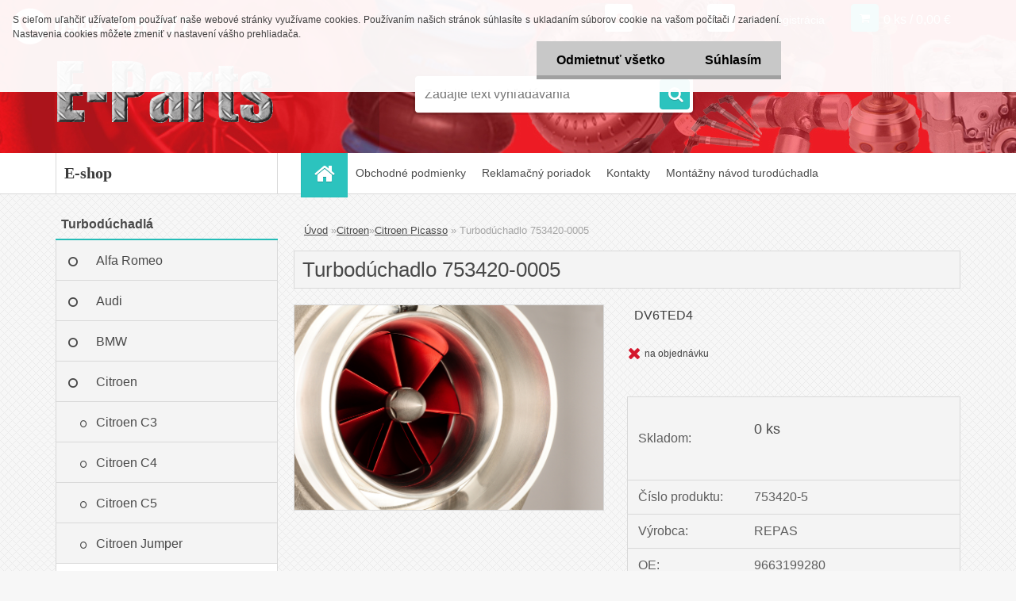

--- FILE ---
content_type: text/html; charset=utf-8
request_url: https://www.eparts.sk/%22http://www.openiazoch.sk/out/ticker/tickerme.asp?curr=\%27MECZK\%27,\%27MEEUR\%27,\%27MEHUF\%27,\%27MEPLN\%27\%22
body_size: 14024
content:


        <!DOCTYPE html>
    <html xmlns:og="http://ogp.me/ns#" xmlns:fb="http://www.facebook.com/2008/fbml" lang="sk" class="tmpl__3r01">
      <head>
          <script>
              window.cookie_preferences = getCookieSettings('cookie_preferences');
              window.cookie_statistics = getCookieSettings('cookie_statistics');
              window.cookie_marketing = getCookieSettings('cookie_marketing');

              function getCookieSettings(cookie_name) {
                  if (document.cookie.length > 0)
                  {
                      cookie_start = document.cookie.indexOf(cookie_name + "=");
                      if (cookie_start != -1)
                      {
                          cookie_start = cookie_start + cookie_name.length + 1;
                          cookie_end = document.cookie.indexOf(";", cookie_start);
                          if (cookie_end == -1)
                          {
                              cookie_end = document.cookie.length;
                          }
                          return unescape(document.cookie.substring(cookie_start, cookie_end));
                      }
                  }
                  return false;
              }
          </script>
                <title>EPARTS - turbo, repas turba, repasované turbodúchadlá, náhradné diely</title>
        <script type="text/javascript">var action_unavailable='action_unavailable';var id_language = 'sk';var id_country_code = 'SK';var language_code = 'sk-SK';var path_request = '/request.php';var type_request = 'POST';var cache_break = "2394"; var enable_console_debug = false; var enable_logging_errors = false;var administration_id_language = 'sk';var administration_id_country_code = 'SK';</script>          <script type="text/javascript" src="//ajax.googleapis.com/ajax/libs/jquery/1.8.3/jquery.min.js"></script>
          <script type="text/javascript" src="//code.jquery.com/ui/1.12.1/jquery-ui.min.js" ></script>
                  <script src="/wa_script/js/jquery.hoverIntent.minified.js?_=2025-10-31-08-47" type="text/javascript"></script>
        <script type="text/javascript" src="/admin/jscripts/jquery.qtip.min.js?_=2025-10-31-08-47"></script>
                  <script src="/wa_script/js/jquery.selectBoxIt.min.js?_=2025-10-31-08-47" type="text/javascript"></script>
                  <script src="/wa_script/js/bs_overlay.js?_=2025-10-31-08-47" type="text/javascript"></script>
        <script src="/wa_script/js/bs_design.js?_=2025-10-31-08-47" type="text/javascript"></script>
        <script src="/admin/jscripts/wa_translation.js?_=2025-10-31-08-47" type="text/javascript"></script>
        <link rel="stylesheet" type="text/css" href="/css/jquery.selectBoxIt.wa_script.css?_=2025-10-31-08-47" media="screen, projection">
        <link rel="stylesheet" type="text/css" href="/css/jquery.qtip.lupa.css?_=2025-10-31-08-47">
        
                  <script src="/wa_script/js/jquery.colorbox-min.js?_=2025-10-31-08-47" type="text/javascript"></script>
          <link rel="stylesheet" type="text/css" href="/css/colorbox.css?_=2025-10-31-08-47">
          <script type="text/javascript">
            jQuery(document).ready(function() {
              (function() {
                function createGalleries(rel) {
                  var regex = new RegExp(rel + "\\[(\\d+)]"),
                      m, group = "g_" + rel, groupN;
                  $("a[rel*=" + rel + "]").each(function() {
                    m = regex.exec(this.getAttribute("rel"));
                    if(m) {
                      groupN = group + m[1];
                    } else {
                      groupN = group;
                    }
                    $(this).colorbox({
                      rel: groupN,
                      slideshow:false,
                       maxWidth: "85%",
                       maxHeight: "85%",
                       returnFocus: false
                    });
                  });
                }
                createGalleries("lytebox");
                createGalleries("lyteshow");
              })();
            });</script>
          <script type="text/javascript">
      function init_products_hovers()
      {
        jQuery(".product").hoverIntent({
          over: function(){
            jQuery(this).find(".icons_width_hack").animate({width: "130px"}, 300, function(){});
          } ,
          out: function(){
            jQuery(this).find(".icons_width_hack").animate({width: "10px"}, 300, function(){});
          },
          interval: 40
        });
      }
      jQuery(document).ready(function(){

        jQuery(".param select, .sorting select").selectBoxIt();

        jQuery(".productFooter").click(function()
        {
          var $product_detail_link = jQuery(this).parent().find("a:first");

          if($product_detail_link.length && $product_detail_link.attr("href"))
          {
            window.location.href = $product_detail_link.attr("href");
          }
        });
        init_products_hovers();
        
        ebar_details_visibility = {};
        ebar_details_visibility["user"] = false;
        ebar_details_visibility["basket"] = false;

        ebar_details_timer = {};
        ebar_details_timer["user"] = setTimeout(function(){},100);
        ebar_details_timer["basket"] = setTimeout(function(){},100);

        function ebar_set_show($caller)
        {
          var $box_name = $($caller).attr("id").split("_")[0];

          ebar_details_visibility["user"] = false;
          ebar_details_visibility["basket"] = false;

          ebar_details_visibility[$box_name] = true;

          resolve_ebar_set_visibility("user");
          resolve_ebar_set_visibility("basket");
        }

        function ebar_set_hide($caller)
        {
          var $box_name = $($caller).attr("id").split("_")[0];

          ebar_details_visibility[$box_name] = false;

          clearTimeout(ebar_details_timer[$box_name]);
          ebar_details_timer[$box_name] = setTimeout(function(){resolve_ebar_set_visibility($box_name);},300);
        }

        function resolve_ebar_set_visibility($box_name)
        {
          if(   ebar_details_visibility[$box_name]
             && jQuery("#"+$box_name+"_detail").is(":hidden"))
          {
            jQuery("#"+$box_name+"_detail").slideDown(300);
          }
          else if(   !ebar_details_visibility[$box_name]
                  && jQuery("#"+$box_name+"_detail").not(":hidden"))
          {
            jQuery("#"+$box_name+"_detail").slideUp(0, function() {
              $(this).css({overflow: ""});
            });
          }
        }

        
        jQuery("#user_icon, #basket_icon").hoverIntent({
          over: function(){
            ebar_set_show(this);
            
          } ,
          out: function(){
            ebar_set_hide(this);
          },
          interval: 40
        });
        
        jQuery("#user_icon").click(function(e)
        {
          if(jQuery(e.target).attr("id") == "user_icon")
          {
            window.location.href = "https://www.eparts.sk/e-parts-sk/e-login/";
          }
        });

        jQuery("#basket_icon").click(function(e)
        {
          if(jQuery(e.target).attr("id") == "basket_icon")
          {
            window.location.href = "https://www.eparts.sk/e-parts-sk/e-basket/";
          }
        });
      
      });
    </script>        <meta http-equiv="Content-language" content="sk">
        <meta http-equiv="Content-Type" content="text/html; charset=utf-8">
        <meta name="language" content="slovak">
        <meta name="keywords" content="turbo, repas turba, repasované turbodúchadlá, turbodúchadlo, náhradné diely, zotrvačník, servoriadenie, hydromenič, repas hydromeniča, repas riadenia, tuning turba, olejové čerpadlo, hriadele olejového čerpadla, stred turba, CHRA, turbo repas">
        <meta name="description" content="turbo, repas turba, repasované turbodúchadlá, turbodúchadlo, náhradné diely, zotrvačník, servoriadenie, hydromenič, repas hydromeniča, repas riadenia, tuning turba, olejové čerpadlo, hriadele olejového čerpadla, stred turba, CHRA, turbo repas">
        <meta name="revisit-after" content="1 Days">
        <meta name="distribution" content="global">
        <meta name="expires" content="never">
                  <meta name="expires" content="never">
          <meta property="og:image" content="www.facebook.com/turborenova" />
<meta property="og:image:secure_url" content="www.facebook.com/turborenova" />
<meta property="og:image:type" content="image/jpeg" />

<meta name="google-site-verification" content="936896069"/>            <meta name="robots" content="index, follow">
                      <link href="//www.eparts.sk/fotky22928/favicon-stvorec-epar" rel="icon" type="image/x-icon">
          <link rel="shortcut icon" type="image/x-icon" href="//www.eparts.sk/fotky22928/favicon-stvorec-epar">
                  <link rel="stylesheet" type="text/css" href="/css/lang_dependent_css/lang_sk.css?_=2025-10-31-08-47" media="screen, projection">
                <link rel='stylesheet' type='text/css' href='/wa_script/js/styles.css?_=2025-10-31-08-47'>
        <script language='javascript' type='text/javascript' src='/wa_script/js/javascripts.js?_=2025-10-31-08-47'></script>
        <script language='javascript' type='text/javascript' src='/wa_script/js/check_tel.js?_=2025-10-31-08-47'></script>
          <script src="/assets/javascripts/buy_button.js?_=2025-10-31-08-47"></script>
            <script type="text/javascript" src="/wa_script/js/bs_user.js?_=2025-10-31-08-47"></script>
        <script type="text/javascript" src="/wa_script/js/bs_fce.js?_=2025-10-31-08-47"></script>
        <script type="text/javascript" src="/wa_script/js/bs_fixed_bar.js?_=2025-10-31-08-47"></script>
        <script type="text/javascript" src="/bohemiasoft/js/bs.js?_=2025-10-31-08-47"></script>
        <script src="/wa_script/js/jquery.number.min.js?_=2025-10-31-08-47" type="text/javascript"></script>
        <script type="text/javascript">
            BS.User.id = 22928;
            BS.User.domain = "e-parts-sk";
            BS.User.is_responsive_layout = true;
            BS.User.max_search_query_length = 50;
            BS.User.max_autocomplete_words_count = 5;

            WA.Translation._autocompleter_ambiguous_query = ' Hľadaný výraz je pre našeptávač príliš všeobecný. Zadajte prosím ďalšie znaky, slová alebo pokračujte odoslaním formulára pre vyhľadávanie.';
            WA.Translation._autocompleter_no_results_found = ' Neboli nájdené žiadne produkty ani kategórie.';
            WA.Translation._error = " Chyba";
            WA.Translation._success = " Úspech";
            WA.Translation._warning = " Upozornenie";
            WA.Translation._multiples_inc_notify = '<p class="multiples-warning"><strong>Tento produkt je možné objednať iba v násobkoch #inc#. </strong><br><small>Vami zadaný počet kusov bol navýšený podľa tohto násobku.</small></p>';
            WA.Translation._shipping_change_selected = " Zmeniť...";
            WA.Translation._shipping_deliver_to_address = "_shipping_deliver_to_address";

            BS.Design.template = {
              name: "3r01",
              is_selected: function(name) {
                if(Array.isArray(name)) {
                  return name.indexOf(this.name) > -1;
                } else {
                  return name === this.name;
                }
              }
            };
            BS.Design.isLayout3 = true;
            BS.Design.templates = {
              TEMPLATE_ARGON: "argon",TEMPLATE_NEON: "neon",TEMPLATE_CARBON: "carbon",TEMPLATE_XENON: "xenon",TEMPLATE_AURUM: "aurum",TEMPLATE_CUPRUM: "cuprum",TEMPLATE_ERBIUM: "erbium",TEMPLATE_CADMIUM: "cadmium",TEMPLATE_BARIUM: "barium",TEMPLATE_CHROMIUM: "chromium",TEMPLATE_SILICIUM: "silicium",TEMPLATE_IRIDIUM: "iridium",TEMPLATE_INDIUM: "indium",TEMPLATE_OXYGEN: "oxygen",TEMPLATE_HELIUM: "helium",TEMPLATE_FLUOR: "fluor",TEMPLATE_FERRUM: "ferrum",TEMPLATE_TERBIUM: "terbium",TEMPLATE_URANIUM: "uranium",TEMPLATE_ZINCUM: "zincum",TEMPLATE_CERIUM: "cerium",TEMPLATE_KRYPTON: "krypton",TEMPLATE_THORIUM: "thorium",TEMPLATE_ETHERUM: "etherum",TEMPLATE_KRYPTONIT: "kryptonit",TEMPLATE_TITANIUM: "titanium",TEMPLATE_PLATINUM: "platinum"            };
        </script>
                  <script src="/js/progress_button/modernizr.custom.js"></script>
                      <link rel="stylesheet" type="text/css" href="/bower_components/owl.carousel/dist/assets/owl.carousel.min.css" />
            <link rel="stylesheet" type="text/css" href="/bower_components/owl.carousel/dist/assets/owl.theme.default.min.css" />
            <script src="/bower_components/owl.carousel/dist/owl.carousel.min.js"></script>
                    <link rel="stylesheet" type="text/css" href="//static.bohemiasoft.com/jave/style.css?_=2025-10-31-08-47" media="screen">
                    <link rel="stylesheet" type="text/css" href="/css/font-awesome.4.7.0.min.css" media="screen">
          <link rel="stylesheet" type="text/css" href="/sablony/nove/3r01/3r01coral/css/product_var3.css?_=2025-10-31-08-47" media="screen">
                    <link rel="stylesheet"
                type="text/css"
                id="tpl-editor-stylesheet"
                href="/sablony/nove/3r01/3r01coral/css/colors.css?_=2025-10-31-08-47"
                media="screen">

          <meta name="viewport" content="width=device-width, initial-scale=1.0">
          <link rel="stylesheet" 
                   type="text/css" 
                   href="https://static.bohemiasoft.com/custom-css/neon.css?_1750844750" 
                   media="screen"><style type="text/css">
               <!--#site_logo{
                  width: 275px;
                  height: 100px;
                  background-image: url('/fotky22928/design_setup/images/custom_image_logo.png?cache_time=1465491455');
                  background-repeat: no-repeat;
                  
                }html body .myheader { 
          background-image: url('/fotky22928/design_setup/images/custom_image_centerpage.jpg?cache_time=1465491455');
          border: black;
          background-repeat: no-repeat;
          background-position: 0% 0%;
          background-color: #f91f29;
        }#page_background{
                  background-image: url('/fotky22928/design_setup/images/custom_image_aroundpage.png?cache_time=1465491455');
                  background-repeat: repeat;
                  background-position: 50% 50%;
                  background-color: transparent;
                }.bgLupa{
                  padding: 0;
                  border: none;
                }

 :root { 
 }
-->
                </style>          <script type="text/javascript" src="/admin/jscripts/wa_dialogs.js?_=2025-10-31-08-47"></script>
            <script>
      $(document).ready(function() {
        if (getCookie('show_cookie_message' + '_22928_sk') != 'no') {
          if($('#cookies-agreement').attr('data-location') === '0')
          {
            $('.cookies-wrapper').css("top", "0px");
          }
          else
          {
            $('.cookies-wrapper').css("bottom", "0px");
          }
          $('.cookies-wrapper').show();
        }

        $('#cookies-notify__close').click(function() {
          setCookie('show_cookie_message' + '_22928_sk', 'no');
          $('#cookies-agreement').slideUp();
          $("#masterpage").attr("style", "");
          setCookie('cookie_preferences', 'true');
          setCookie('cookie_statistics', 'true');
          setCookie('cookie_marketing', 'true');
          window.cookie_preferences = true;
          window.cookie_statistics = true;
          window.cookie_marketing = true;
          if(typeof gtag === 'function') {
              gtag('consent', 'update', {
                  'ad_storage': 'granted',
                  'analytics_storage': 'granted',
                  'ad_user_data': 'granted',
                  'ad_personalization': 'granted'
              });
          }
         return false;
        });

        $("#cookies-notify__disagree").click(function(){
            save_preferences();
        });

        $('#cookies-notify__preferences-button-close').click(function(){
            var cookies_notify_preferences = $("#cookies-notify-checkbox__preferences").is(':checked');
            var cookies_notify_statistics = $("#cookies-notify-checkbox__statistics").is(':checked');
            var cookies_notify_marketing = $("#cookies-notify-checkbox__marketing").is(':checked');
            save_preferences(cookies_notify_preferences, cookies_notify_statistics, cookies_notify_marketing);
        });

        function save_preferences(preferences = false, statistics = false, marketing = false)
        {
            setCookie('show_cookie_message' + '_22928_sk', 'no');
            $('#cookies-agreement').slideUp();
            $("#masterpage").attr("style", "");
            setCookie('cookie_preferences', preferences);
            setCookie('cookie_statistics', statistics);
            setCookie('cookie_marketing', marketing);
            window.cookie_preferences = preferences;
            window.cookie_statistics = statistics;
            window.cookie_marketing = marketing;
            if(marketing && typeof gtag === 'function')
            {
                gtag('consent', 'update', {
                    'ad_storage': 'granted'
                });
            }
            if(statistics && typeof gtag === 'function')
            {
                gtag('consent', 'update', {
                    'analytics_storage': 'granted',
                    'ad_user_data': 'granted',
                    'ad_personalization': 'granted',
                });
            }
            if(marketing === false && BS && BS.seznamIdentity) {
                BS.seznamIdentity.clearIdentity();
            }
        }

        /**
         * @param {String} cookie_name
         * @returns {String}
         */
        function getCookie(cookie_name) {
          if (document.cookie.length > 0)
          {
            cookie_start = document.cookie.indexOf(cookie_name + "=");
            if (cookie_start != -1)
            {
              cookie_start = cookie_start + cookie_name.length + 1;
              cookie_end = document.cookie.indexOf(";", cookie_start);
              if (cookie_end == -1)
              {
                cookie_end = document.cookie.length;
              }
              return unescape(document.cookie.substring(cookie_start, cookie_end));
            }
          }
          return "";
        }
        
        /**
         * @param {String} cookie_name
         * @param {String} value
         */
        function setCookie(cookie_name, value) {
          var time = new Date();
          time.setTime(time.getTime() + 365*24*60*60*1000); // + 1 rok
          var expires = "expires="+time.toUTCString();
          document.cookie = cookie_name + "=" + escape(value) + "; " + expires + "; path=/";
        }
      });
    </script>
    <script async src="https://www.googletagmanager.com/gtag/js?id=UA-79112443-1"></script><script>
window.dataLayer = window.dataLayer || [];
function gtag(){dataLayer.push(arguments);}
gtag('js', new Date());
gtag('config', 'UA-79112443-1', { debug_mode: true });
</script>        <script type="text/javascript" src="/wa_script/js/search_autocompleter.js?_=2025-10-31-08-47"></script>
                <link rel="stylesheet" type="text/css" href="/assets/vendor/magnific-popup/magnific-popup.css" />
      <script src="/assets/vendor/magnific-popup/jquery.magnific-popup.js"></script>
      <script type="text/javascript">
        BS.env = {
          decPoint: ",",
          basketFloatEnabled: false        };
      </script>
      <script type="text/javascript" src="/node_modules/select2/dist/js/select2.min.js"></script>
      <script type="text/javascript" src="/node_modules/maximize-select2-height/maximize-select2-height.min.js"></script>
      <script type="text/javascript">
        (function() {
          $.fn.select2.defaults.set("language", {
            noResults: function() {return " Žiadny záznam nebol nájdený"},
            inputTooShort: function(o) {
              var n = o.minimum - o.input.length;
              return "_input_too_short".replace("#N#", n);
            }
          });
          $.fn.select2.defaults.set("width", "100%")
        })();

      </script>
      <link type="text/css" rel="stylesheet" href="/node_modules/select2/dist/css/select2.min.css" />
      <script type="text/javascript" src="/wa_script/js/countdown_timer.js?_=2025-10-31-08-47"></script>
      <script type="text/javascript" src="/wa_script/js/app.js?_=2025-10-31-08-47"></script>
      <script type="text/javascript" src="/node_modules/jquery-validation/dist/jquery.validate.min.js"></script>

      
          </head>
      <body class="lang-sk layout3 not-home page--www.openiazoch.sk basket-empty vat-payer-n alternative-currency-n" >
        <a name="topweb"></a>
            <div id="cookies-agreement" class="cookies-wrapper" data-location="0"
         >
      <div class="cookies-notify-background"></div>
      <div class="cookies-notify" style="display:block!important;">
        <div class="cookies-notify__bar">
          <div class="cookies-notify__bar1">
            <div class="cookies-notify__text"
                                 >
                S cieľom uľahčiť užívateľom používať naše webové stránky využívame cookies. Používaním našich stránok súhlasíte s ukladaním súborov cookie na vašom počítači / zariadení. Nastavenia cookies môžete zmeniť v nastavení vášho prehliadača.            </div>
            <div class="cookies-notify__button">
                <a href="#" id="cookies-notify__disagree" class="secondary-btn"
                   style="color: #000000;
                           background-color: #c8c8c8;
                           opacity: 1"
                >Odmietnuť všetko</a>
              <a href="#" id="cookies-notify__close"
                 style="color: #000000;
                        background-color: #c8c8c8;
                        opacity: 1"
                >Súhlasím</a>
            </div>
          </div>
                    </div>
      </div>
    </div>
    
  <div id="responsive_layout_large"></div><div id="page">    <script type="text/javascript">
      var responsive_articlemenu_name = ' Menu';
      var responsive_eshopmenu_name = ' E-shop';
    </script>
        <div class="myheader">
            <div class="content">
            <div class="logo-wrapper">
            <a id="site_logo" href="//www.eparts.sk" class="mylogo" aria-label="Logo"></a>
    </div>
                <div id="search">
      <form name="search" id="searchForm" action="/e-parts-sk/search-engine.htm" method="GET" enctype="multipart/form-data">
        <label for="q" class="title_left2"> Hľadanie</label>
        <p>
          <input name="slovo" type="text" class="inputBox" id="q" placeholder=" Zadajte text vyhľadávania" maxlength="50">
          
          <input type="hidden" id="source_service" value="www.webareal.sk">
        </p>
        <div class="wrapper_search_submit">
          <input type="submit" class="search_submit" aria-label="search" name="search_submit" value="">
        </div>
        <div id="search_setup_area">
          <input id="hledatjak2" checked="checked" type="radio" name="hledatjak" value="2">
          <label for="hledatjak2">Hľadať v tovare</label>
          <br />
          <input id="hledatjak1"  type="radio" name="hledatjak" value="1">
          <label for="hledatjak1">Hľadať v článkoch</label>
                    <script type="text/javascript">
            function resolve_search_mode_visibility()
            {
              if (jQuery('form[name=search] input').is(':focus'))
              {
                if (jQuery('#search_setup_area').is(':hidden'))
                {
                  jQuery('#search_setup_area').slideDown(400);
                }
              }
              else
              {
                if (jQuery('#search_setup_area').not(':hidden'))
                {
                  jQuery('#search_setup_area').slideUp(400);
                }
              }
            }

            $('form[name=search] input').click(function() {
              this.focus();
            });

            jQuery('form[name=search] input')
                .focus(function() {
                  resolve_search_mode_visibility();
                })
                .blur(function() {
                  setTimeout(function() {
                    resolve_search_mode_visibility();
                  }, 1000);
                });

          </script>
                  </div>
      </form>
    </div>
          </div>
          </div>
    <div id="page_background">      <div class="hack-box"><!-- HACK MIN WIDTH FOR IE 5, 5.5, 6  -->
                  <div id="masterpage" ><!-- MASTER PAGE -->
              <div id="header">          </div><!-- END HEADER -->
          
  <div id="ebar" class="" >        <div id="ebar_set">
                <div id="user_icon">

                            <div id="user_detail">
                    <div id="user_arrow_tag"></div>
                    <div id="user_content_tag">
                        <div id="user_content_tag_bg">
                            <a href="/e-parts-sk/e-login/"
                               class="elink user_login_text"
                               >
                               Prihlásenie                            </a>
                            <a href="/e-parts-sk/e-register/"
                               class="elink user-logout user_register_text"
                               >
                               Nová registrácia                            </a>
                        </div>
                    </div>
                </div>
            
        </div>
        
                <div id="basket_icon" >
            <div id="basket_detail">
                <div id="basket_arrow_tag"></div>
                <div id="basket_content_tag">
                    <a id="quantity_tag" href="/e-parts-sk/e-basket" rel="nofollow" class="elink">0 ks / 0,00&nbsp;€</a>
                                    </div>
            </div>
        </div>
                <a id="basket_tag"
           href="e-parts-sk/e-basket"
           rel="nofollow"
           class="elink">
            <span id="basket_tag_left">&nbsp;</span>
            <span id="basket_tag_right">
                0 ks            </span>
        </a>
                </div></div>    <!--[if IE 6]>
    <style>
    #main-menu ul ul{visibility:visible;}
    </style>
    <![endif]-->

    
    <div id="topmenu"><!-- TOPMENU -->
            <div id="main-menu" class="">
                 <ul>
            <li class="eshop-menu-home">
              <a href="//www.eparts.sk" class="top_parent_act" aria-label="Homepage">
                              </a>
            </li>
          </ul>
          
<ul><li class="eshop-menu-3 eshop-menu-order-1 eshop-menu-odd"><a href="/e-parts-sk/3-Obchodne-podmienky"  class="top_parent">Obchodné podmienky</a>
</li></ul>
<ul><li class="eshop-menu-4 eshop-menu-order-2 eshop-menu-even"><a href="/e-parts-sk/4-Reklamacny-poriadok"  class="top_parent">Reklamačný poriadok</a>
</li></ul>
<ul><li class="eshop-menu-2 eshop-menu-order-3 eshop-menu-odd"><a href="/e-parts-sk/2-Kontakty"  class="top_parent">Kontakty</a>
</li></ul>
<ul><li class="eshop-menu-5 eshop-menu-order-4 eshop-menu-even"><a href="/e-parts-sk/5-Montazny-navod-turoduchadla"  class="top_parent">Montážny návod turodúchadla</a>
</li></ul>      </div>
    </div><!-- END TOPMENU -->
              <div id="aroundpage"><!-- AROUND PAGE -->
            
      <!-- LEFT BOX -->
      <div id="left-box">
              <div class="menu-typ-1" id="left_eshop">
                <p class="title_left_eshop">E-shop</p>
          
        <div id="inleft_eshop">
          <div class="leftmenu2">
                <ul class="root-eshop-menu">
              <li class="leftmenuCat category-menu-sep-1 category-menu-sep-order-1">
          Turbodúchadlá        </li>

                <li class="leftmenuDef category-menu-2 category-menu-order-1 category-menu-odd">
          <a href="/e-parts-sk/eshop/2-1-Alfa-Romeo">Alfa Romeo</a>        </li>

                <li class="leftmenuDef category-menu-3 category-menu-order-2 category-menu-even">
          <a href="/e-parts-sk/eshop/3-1-Audi">Audi</a>        </li>

                <li class="leftmenuDef category-menu-4 category-menu-order-3 category-menu-odd">
          <a href="/e-parts-sk/eshop/4-1-BMW">BMW</a>        </li>

                <li class="leftmenuDef category-menu-5 category-menu-order-4 category-menu-even">
          <a href="/e-parts-sk/eshop/5-1-Citroen">Citroen</a>        </li>

                <li class="leftmenuDef category-menu-6 category-menu-order-5 category-menu-odd">
          <a href="/e-parts-sk/eshop/6-1-Fiat">Fiat</a>        </li>

                <li class="leftmenuDef category-menu-7 category-menu-order-6 category-menu-even">
          <a href="/e-parts-sk/eshop/7-1-Ford">Ford</a>        </li>

                <li class="leftmenuDef category-menu-8 category-menu-order-7 category-menu-odd">
          <a href="/e-parts-sk/eshop/8-1-Opel">Opel</a>        </li>

                <li class="leftmenuDef category-menu-9 category-menu-order-8 category-menu-even">
          <a href="/e-parts-sk/eshop/9-1-Renault">Renault</a>        </li>

                <li class="leftmenuDef category-menu-10 category-menu-order-9 category-menu-odd">
          <a href="/e-parts-sk/eshop/10-1-Skoda">Škoda</a>        </li>

                <li class="leftmenuDef category-menu-11 category-menu-order-10 category-menu-even">
          <a href="/e-parts-sk/eshop/11-1-Volkswagen">Volkswagen</a>        </li>

                <li class="leftmenuDef category-menu-12 category-menu-order-11 category-menu-odd">
          <a href="/e-parts-sk/eshop/12-1-Ostatne-auta">Ostatné autá</a>        </li>

                <li class="leftmenuDef category-menu-13 category-menu-order-12 category-menu-even">
          <a href="/e-parts-sk/eshop/13-1-Montazne-sady">Montážne sady</a>        </li>

                <li class="leftmenuDef category-menu-14 category-menu-order-13 category-menu-odd">
          <a href="/e-parts-sk/eshop/14-1-Nove-turba">Nové turbá</a>        </li>

                <li class="leftmenuDef category-menu-15 category-menu-order-14 category-menu-even">
          <a href="/e-parts-sk/eshop/15-1-Stred-turba-CHRA">Stred turba CHRA</a>        </li>

                <li class="leftmenuDef category-menu-39 category-menu-order-15 category-menu-odd">
          <a href="/e-parts-sk/eshop/39-1-Variabilne-natacanie">Variabilné natáčanie</a>        </li>

                <li class="leftmenuDef category-menu-40 category-menu-order-16 category-menu-even">
          <a href="/e-parts-sk/eshop/40-1-Opravarenske-sady">Opravárenské sady</a>        </li>

                <li class="leftmenuDef category-menu-16 category-menu-order-17 category-menu-odd">
          <a href="/e-parts-sk/eshop/16-1-Ostatne-diely-turboduchadiel">Ostatné diely turbodúchadiel</a>        </li>

                <li class="leftmenuCat category-menu-sep-17 category-menu-sep-order-2">
          Repasované diely        </li>

                <li class="leftmenuDef category-menu-18 category-menu-order-18 category-menu-even">
          <a href="/e-parts-sk/eshop/18-1-Dvojhmotne-zotrvacniky">Dvojhmotné zotrvačníky</a>        </li>

                <li class="leftmenuDef category-menu-19 category-menu-order-19 category-menu-odd">
          <a href="/e-parts-sk/eshop/19-1-Olejove-cerpadla">Olejové čerpadlá</a>        </li>

                <li class="leftmenuDef category-menu-20 category-menu-order-20 category-menu-even">
          <a href="/e-parts-sk/eshop/20-1-Brzdove-strmene">Brzdové strmene</a>        </li>

                <li class="leftmenuDef category-menu-21 category-menu-order-21 category-menu-odd">
          <a href="/e-parts-sk/eshop/21-1-Riadenia">Riadenia</a>        </li>

                <li class="leftmenuDef category-menu-28 category-menu-order-22 category-menu-even">
          <a href="/e-parts-sk/eshop/28-1-Oprava-prevodoviek">Oprava prevodoviek</a>        </li>

                <li class="leftmenuDef category-menu-29 category-menu-order-23 category-menu-odd">
          <a href="/e-parts-sk/eshop/29-1-Diely-do-prevodoviek">Diely do prevodoviek</a>        </li>

                <li class="leftmenuCat category-menu-sep-22 category-menu-sep-order-3">
          Vzduchové pruženia        </li>

                <li class="leftmenuDef category-menu-23 category-menu-order-24 category-menu-even">
          <a href="/e-parts-sk/eshop/23-1-Vzduchove-pruzenie-Airmatic">Vzduchové pruženie Airmatic</a>        </li>

                <li class="leftmenuDef category-menu-24 category-menu-order-25 category-menu-odd">
          <a href="/e-parts-sk/eshop/24-1-Pridavne-pruzenia-pre-dodavky">Prídavné pruženia pre dodávky</a>        </li>

                <li class="leftmenuCat category-menu-sep-25 category-menu-sep-order-4">
          Nové diely        </li>

                <li class="leftmenuDef category-menu-26 category-menu-order-26 category-menu-even">
          <a href="/e-parts-sk/eshop/26-1-Poloosi">Poloosi</a>        </li>

                <li class="leftmenuDef category-menu-27 category-menu-order-27 category-menu-odd">
          <a href="/e-parts-sk/eshop/27-1-Homokineticke-k-by">Homokinetické kĺby</a>        </li>

                <li class="leftmenuDef category-menu-34 category-menu-order-28 category-menu-even">
          <a href="/e-parts-sk/eshop/34-1-Kompresor-klimatizacie">Kompresor klimatizácie</a>        </li>

                <li class="leftmenuDef category-menu-35 category-menu-order-29 category-menu-odd">
          <a href="/e-parts-sk/eshop/35-1-Dvojhmotne-zotrvacniky">Dvojhmotné zotrvačníky</a>        </li>

                <li class="leftmenuDef category-menu-36 category-menu-order-30 category-menu-even">
          <a href="/e-parts-sk/eshop/36-1-Spojkove-sady">Spojkové sady</a>        </li>

                <li class="leftmenuDef category-menu-37 category-menu-order-31 category-menu-odd">
          <a href="/e-parts-sk/eshop/37-1-Alternatory">Alternátory</a>        </li>

                <li class="leftmenuDef category-menu-38 category-menu-order-32 category-menu-even">
          <a href="/e-parts-sk/eshop/38-1-Starter">Štartér</a>        </li>

                <li class="leftmenuDef category-menu-41 category-menu-order-33 category-menu-odd">
          <a href="/e-parts-sk/eshop/41-1-Akumulator">Akumulátor</a>        </li>

                <li class="leftmenuCat category-menu-sep-30 category-menu-sep-order-5">
          Nákladné autá        </li>

                <li class="leftmenuDef category-menu-31 category-menu-order-34 category-menu-even">
          <a href="/e-parts-sk/eshop/31-1-Turboduchadla-TIR">Turbodúchadlá TIR</a>        </li>

            </ul>
      <style>
        #left-box .remove_point a::before
        {
          display: none;
        }
      </style>
              </div>
        </div>

        
        <div id="footleft1">
                  </div>

            </div>
          <div id="left3">
      <div id="inleft3_top"></div>
      <div id="inleft3">
        <script src=\"http://www.openiazoch.sk/out/ticker/tickerme.asp?curr=\'MECZK\',\'MEEUR\',\'MEHUF\',\'MEPLN\'\"></script>              </div>
      <div id="inleft3_foot"></div>
    </div>
          </div><!-- END LEFT BOX -->
            <div id="right-box"><!-- RIGHT BOX2 -->
        <!-- xxxx badRight xxxx -->    <div class="break"></div>
    <div class="contact-box"><!-- CONTACT BOX -->
            <p class="contact-box-title">KONTAKTY</p>
      <div class="in-contact-box"><!-- in the contacts -->
        <div class="contact" itemscope itemtype="http://schema.org/Organization">
                      <span itemprop="legalName">Dreman s.r.o.</span><br>
                        <span itemprop="address">
              Na Kope IV 894/22<br>              04016 Košice - Myslava<br>            </span>
            tel:            <span itemprop="telephone" class="contact-phone">+421 944 955 777</span><br>
                          <script type="text/javascript">
                $(document).ready(function() {
                  $(".contact_mail_box").html($(".contact_mail_box").html().replace(/\(a\)/g, "@"));
                  $(".contact_mail_box").attr("href", $(".contact_mail_box").attr("href").replace(/\(a\)/g, "@"));
                });
              </script>
              <a class="contact_mail_box" itemprop="email" href="mailto:info(a)eparts.sk">info(a)eparts.sk</a><br>        </div>
      </div><!-- end in the contacts -->
          </div><!-- END CONTACT -->
    <div id="contact-foot"></div><!-- foot right box -->
    <div class="break"></div>
          </div><!-- END RIGHT BOX -->
      

            <hr class="hide">
                        <div id="centerpage"><!-- CENTER PAGE -->
              <div id="incenterpage"><!-- in the center -->
                      <script type="text/javascript">
      <!--
      function ShowImage(name,width,height,domen) {window.open("/wa_script/image.php?soub="+name+"&domena="+domen,"","toolbar=no,scrollbars=no,location=no,status=no,width="+width+",height="+height+",resizable=0,screenX=20,screenY=20");};
      // -->
      </script>
              <div class="clanky_drobky" align=right>
      <strong>
                    <a href="/e-parts-sk//"></a> &raquo;
                  </strong>
    </div>
    		<div class="page-slider" id="page-slider-1">
			<div class="page-slider-wrapper">
					<div class="page-slider-content" style="z-index: 10;">
								<img class="page-slider-image" src="/fotky22928/slider/Starter-eparts.jpg" alt="Starter-eparts.jpg">
							</div>
						<div class="page-slider-content" style="display: none; z-index: 1;">
								<img class="page-slider-image" src="/fotky22928/slider/Nove-turba-eparts.jpg" alt="Nove-turba-eparts.jpg">
							</div>
						<div class="page-slider-content" style="display: none; z-index: 1;">
								<img class="page-slider-image" src="/fotky22928/slider/hydro-eparts.jpg" alt="hydro-eparts.jpg">
							</div>
						</div>
					<div class="page-slider-pagination pagination"
             data-count="3"
             data-autoswitch="4"
        >
			<a class="prev">&lt;</a>
							<a class="toc act" rel="1">1</a>
								<a class="toc " rel="2">2</a>
								<a class="toc " rel="3">3</a>
							<a class="next">&gt;</a>
		</div>
				</div>
		<div class="article-content c1"><span class="title_page def_color">★★★ Nový život pre Vaše auto ★★★</span>
                                <div class="break"></div><p style="text-align: left;"> </p>
<ul>
<li><strong><span style="font-size: small;">Oprava a tuning turbodúchadiel</span></strong></li>
<li><strong><span style="font-size: small;"><a href="http://www.eparts.sk/e-parts-sk/eshop/19-1-Olejove-cerpadla">Oprava olejových čerpadiel</a></span></strong></li>
<li><strong><span style="font-size: small;"><a href="http://www.eparts.sk/e-parts-sk/eshop/29-1-Diely-do-prevodoviek/0/5/1846-Hydromenic-repas">Oprava hydromeničov</a></span></strong></li>
<li><strong><span style="font-size: small;"><a href="http://www.eparts.sk/e-parts-sk/eshop/28-1-Oprava-prevodoviek">Oprava automatických a manuálnych prevodoviek</a></span></strong></li>
<li><strong><span style="font-size: small;"><a href="http://www.eparts.sk/e-parts-sk/eshop/20-1-Brzdove-strmene">Oprava brzdových strmeňov na osobné a nákladné autá</a></span></strong></li>
<li><strong><span style="font-size: small;">Oprava kardanových hriadeľov (1-2-3 dielnych)</span></strong></li>
<li><strong><span style="font-size: small;"><a href="http://www.eparts.sk/e-parts-sk/eshop/21-1-Riadenia">Oprava riadení a servo čerpadiel</a></span></strong></li>
<li><strong><span style="font-size: small;">Oprava vstrekovacích čerpadiel a trysiek</span></strong></li>
</ul>
<p style="text-align: left;"><span style="font-size: small;"><strong><br></strong></span></p></div>                        <div class="break"></div>
						
        <div          class="product tab_img160 image_first one-preview-image in-stock-n"
         data-name="Olejové čerpadlo 03G103295AL"
         data-id="10"
        >
            <!-- PRODUCT BOX -->
      <div class="productBody">
                  <div class="img_box">
            <a href="/e-parts-sk/eshop/www.openiazoch.sk/out/5/10-Olejove-cerpadlo-03G103295AL"
               data-id="10"
               data-location="category_page"
               data-variant-id="0"
               class="product-box-link"
            >
              <img  alt="Olejové čerpadlo 03G103295AL"
                 title="Olejové čerpadlo 03G103295AL"
                 rel="10"
                 src="/fotky22928/fotos/_vyrn_102588158873.jpeg"
                 class="">
                            <img src="/images/empty.gif" width="130" height="40" alt="empty"></a>
                      </div>
                      <div class="productTitle">
              <div class="productTitleContent">
                <a href="/e-parts-sk/eshop/www.openiazoch.sk/out/5/10-Olejove-cerpadlo-03G103295AL"
                                       data-id="10"
                   data-location="category_page"
                   data-variant-id="0"
                   class="product-box-link"
                >Olejové čerpadlo 03G103295AL</a>
              </div>
                          </div>
                    <div class="break"></div>
                        <div class="productPriceBox" >
                    <div class="productPriceSmall">&nbsp;</div><br>
          <div class="productPrice">
                        <span class="our_price_text">naša cena</span> <span class="product_price_text">250,00&nbsp;€</span>          </div><br>
                          <form method="post" action="/e-parts-sk/eshop/www.openiazoch.sk/out/6/10">
                                    <input type="submit"
                         class="buy_btn buy-button-action buy-button-action-12"
                         data-id="10"
                         data-variant-id="0"
                         name="" value="kúpiť"
                         data-similar-popup="0"
                         data-product-info='{"count_type":0,"multiples":0}'>
                                    <div class="clear"></div>
                </form>
                <div class="stock_no">na objednávku</div>        </div>
        <div class="clear"></div>
      </div>
      <div class="productFooter">
        <div class="productFooterContent">
                    </div>
              </div>
          </div>
    <hr class="hide">            <hr class="hide">
          <div          class="product tab_img160 image_first one-preview-image in-stock-y"
         data-name="Vankúš pruženia zadný Ducato, Jumper, Boxer"
         data-id="3062"
        >
            <!-- PRODUCT BOX -->
      <div class="productBody">
                  <div class="img_box">
            <a href="/e-parts-sk/eshop/www.openiazoch.sk/out/5/3062-Vankus-pruzenia-zadny-Ducato-Jumper-Boxer"
               data-id="3062"
               data-location="category_page"
               data-variant-id="0"
               class="product-box-link"
            >
              <img  alt="Vankúš pruženia zadný Ducato, Jumper, Boxer"
                 title="Vankúš pruženia zadný Ducato, Jumper, Boxer"
                 rel="3062"
                 src="/fotky22928/fotos/_vyrn_30621350998080_5102W8_14070335220_15140003873_small.jpg"
                 class="">
                            <img src="/images/empty.gif" width="130" height="73" alt="empty"></a>
                      </div>
                      <div class="productTitle">
              <div class="productTitleContent">
                <a href="/e-parts-sk/eshop/www.openiazoch.sk/out/5/3062-Vankus-pruzenia-zadny-Ducato-Jumper-Boxer"
                                       data-id="3062"
                   data-location="category_page"
                   data-variant-id="0"
                   class="product-box-link"
                >Vankúš pruženia zadný Ducato, Jumper, Boxer</a>
              </div>
                          </div>
                    <div class="break"></div>
                        <div class="productPriceBox" >
                    <div class="productPriceSmall">&nbsp;</div><br>
          <div class="productPrice">
                        <span class="our_price_text">naša cena</span> <span class="product_price_text">239,00&nbsp;€</span>          </div><br>
                          <form method="post" action="/e-parts-sk/eshop/www.openiazoch.sk/out/6/3062">
                                    <input type="submit"
                         class="buy_btn buy-button-action buy-button-action-12"
                         data-id="3062"
                         data-variant-id="0"
                         name="" value="kúpiť"
                         data-similar-popup="0"
                         data-product-info='{"count_type":0,"multiples":0}'>
                                    <div class="clear"></div>
                </form>
                <div class="stock_yes">skladom</div>        </div>
        <div class="clear"></div>
      </div>
      <div class="productFooter">
        <div class="productFooterContent">
                    </div>
              </div>
          </div>
    <hr class="hide">            <hr class="hide">
          <div          class="product tab_img160 image_first one-preview-image in-stock-n"
         data-name="CHRA Stred turba 1.9TDI/66kW, 81kW - 1000-010-053"
         data-id="3058"
        >
            <!-- PRODUCT BOX -->
      <div class="productBody">
                  <div class="img_box">
            <a href="/e-parts-sk/eshop/www.openiazoch.sk/out/5/3058-CHRA-Stred-turba-1-9TDI-66kW-81kW-1000-010-053"
               data-id="3058"
               data-location="category_page"
               data-variant-id="0"
               class="product-box-link"
            >
              <img  alt="CHRA Stred turba 1.9TDI/66kW, 81kW - 1000-010-053"
                 title="CHRA Stred turba 1.9TDI/66kW, 81kW - 1000-010-053"
                 rel="3058"
                 src="/fotky22928/fotos/_vyr_3058CHRA06-1.jpg"
                 class="">
                            <img src="/images/empty.gif" width="130" height="0" alt="empty"></a>
                      </div>
                      <div class="productTitle">
              <div class="productTitleContent">
                <a href="/e-parts-sk/eshop/www.openiazoch.sk/out/5/3058-CHRA-Stred-turba-1-9TDI-66kW-81kW-1000-010-053"
                                       data-id="3058"
                   data-location="category_page"
                   data-variant-id="0"
                   class="product-box-link"
                >CHRA Stred turba 1.9TDI/66kW, 81kW - 1000-010-053</a>
              </div>
                          </div>
                    <div class="break"></div>
                        <div class="productPriceBox" >
                    <div class="productPriceSmall">&nbsp;</div><br>
          <div class="productPrice">
                        <span class="our_price_text">naša cena</span> <span class="product_price_text">132,00&nbsp;€</span>          </div><br>
                          <form method="post" action="/e-parts-sk/eshop/www.openiazoch.sk/out/6/3058">
                                    <input type="submit"
                         class="buy_btn buy-button-action buy-button-action-12"
                         data-id="3058"
                         data-variant-id="0"
                         name="" value="kúpiť"
                         data-similar-popup="0"
                         data-product-info='{"count_type":0,"multiples":0}'>
                                    <div class="clear"></div>
                </form>
                <div class="stock_no">na objednávku</div>        </div>
        <div class="clear"></div>
      </div>
      <div class="productFooter">
        <div class="productFooterContent">
                        <div class="there_are_status_icons"></div>
            <div class="icons_width_hack">
                              <div class="ico_new">novinka</div>
                            </div>
                    </div>
              </div>
          </div>
    <hr class="hide">          <div class="break home_products_break"></div>
                      <hr class="hide">
          <div          class="product tab_img160 image_first one-preview-image in-stock-n"
         data-name="CHRA Stred turba 1.6/80kW - 1000-010-108"
         data-id="3057"
        >
            <!-- PRODUCT BOX -->
      <div class="productBody">
                  <div class="img_box">
            <a href="/e-parts-sk/eshop/www.openiazoch.sk/out/5/3057-CHRA-Stred-turba-1-6-80kW-1000-010-108"
               data-id="3057"
               data-location="category_page"
               data-variant-id="0"
               class="product-box-link"
            >
              <img  alt="CHRA Stred turba 1.6/80kW - 1000-010-108"
                 title="CHRA Stred turba 1.6/80kW - 1000-010-108"
                 rel="3057"
                 src="/fotky22928/fotos/_vyr_3057CHRA21-1.jpg"
                 class="">
                            <img src="/images/empty.gif" width="130" height="0" alt="empty"></a>
                      </div>
                      <div class="productTitle">
              <div class="productTitleContent">
                <a href="/e-parts-sk/eshop/www.openiazoch.sk/out/5/3057-CHRA-Stred-turba-1-6-80kW-1000-010-108"
                                       data-id="3057"
                   data-location="category_page"
                   data-variant-id="0"
                   class="product-box-link"
                >CHRA Stred turba 1.6/80kW - 1000-010-108</a>
              </div>
                          </div>
                    <div class="break"></div>
                        <div class="productPriceBox" >
                    <div class="productPriceSmall">&nbsp;</div><br>
          <div class="productPrice">
                        <span class="our_price_text">naša cena</span> <span class="product_price_text">132,00&nbsp;€</span>          </div><br>
                          <form method="post" action="/e-parts-sk/eshop/www.openiazoch.sk/out/6/3057">
                                    <input type="submit"
                         class="buy_btn buy-button-action buy-button-action-12"
                         data-id="3057"
                         data-variant-id="0"
                         name="" value="kúpiť"
                         data-similar-popup="0"
                         data-product-info='{"count_type":0,"multiples":0}'>
                                    <div class="clear"></div>
                </form>
                <div class="stock_no">na objednávku</div>        </div>
        <div class="clear"></div>
      </div>
      <div class="productFooter">
        <div class="productFooterContent">
                        <div class="there_are_status_icons"></div>
            <div class="icons_width_hack">
                              <div class="ico_new">novinka</div>
                            </div>
                    </div>
              </div>
          </div>
    <hr class="hide">            <hr class="hide">
          <div          class="product tab_img160 image_first one-preview-image in-stock-n"
         data-name="Sada hriadeľov olejového čerpadla 03G103295AL"
         data-id="3056"
        >
            <!-- PRODUCT BOX -->
      <div class="productBody">
                  <div class="img_box">
            <a href="/e-parts-sk/eshop/www.openiazoch.sk/out/5/3056-Sada-hriadelov-olejoveho-cerpadla-03G103295AL"
               data-id="3056"
               data-location="category_page"
               data-variant-id="0"
               class="product-box-link"
            >
              <img  alt="Sada hriadeľov olejového čerpadla 03G103295AL"
                 title="Sada hriadeľov olejového čerpadla 03G103295AL"
                 rel="3056"
                 src="/fotky22928/fotos/_vyrn_3056P1160063.jpg"
                 class="">
                            <img src="/images/empty.gif" width="130" height="70" alt="empty"></a>
                      </div>
                      <div class="productTitle">
              <div class="productTitleContent">
                <a href="/e-parts-sk/eshop/www.openiazoch.sk/out/5/3056-Sada-hriadelov-olejoveho-cerpadla-03G103295AL"
                                       data-id="3056"
                   data-location="category_page"
                   data-variant-id="0"
                   class="product-box-link"
                >Sada hriadeľov olejového čerpadla 03G103295AL</a>
              </div>
                          </div>
                    <div class="break"></div>
                        <div class="productPriceBox" >
                    <div class="productPriceSmall">&nbsp;</div><br>
          <div class="productPrice">
                        <span class="our_price_text">naša cena</span> <span class="product_price_text">199,00&nbsp;€</span>          </div><br>
                          <form method="post" action="/e-parts-sk/eshop/www.openiazoch.sk/out/6/3056">
                                    <input type="submit"
                         class="buy_btn buy-button-action buy-button-action-12"
                         data-id="3056"
                         data-variant-id="0"
                         name="" value="kúpiť"
                         data-similar-popup="0"
                         data-product-info='{"count_type":0,"multiples":0}'>
                                    <div class="clear"></div>
                </form>
                <div class="stock_no">na objednávku</div>        </div>
        <div class="clear"></div>
      </div>
      <div class="productFooter">
        <div class="productFooterContent">
                    </div>
              </div>
          </div>
    <hr class="hide">            <hr class="hide">
          <div          class="product tab_img160 image_first one-preview-image in-stock-y"
         data-name="Násuvný hriadeľ s prírubou 7H0407332P - T5 1.9TDI"
         data-id="2"
        >
            <!-- PRODUCT BOX -->
      <div class="productBody">
                  <div class="img_box">
            <a href="/e-parts-sk/eshop/www.openiazoch.sk/out/5/2-Nasuvny-hriadel-s-prirubou-7H0407332P-T5-1-9TDI"
               data-id="2"
               data-location="category_page"
               data-variant-id="0"
               class="product-box-link"
            >
              <img  alt="Násuvný hriadeľ s prírubou 7H0407332P - T5 1.9TDI"
                 title="Násuvný hriadeľ s prírubou 7H0407332P - T5 1.9TDI"
                 rel="2"
                 src="/fotky22928/fotos/_vyr_2VW757.jpg"
                 class="">
                            <img src="/images/empty.gif" width="130" height="40" alt="empty"></a>
                      </div>
                      <div class="productTitle">
              <div class="productTitleContent">
                <a href="/e-parts-sk/eshop/www.openiazoch.sk/out/5/2-Nasuvny-hriadel-s-prirubou-7H0407332P-T5-1-9TDI"
                                       data-id="2"
                   data-location="category_page"
                   data-variant-id="0"
                   class="product-box-link"
                >Násuvný hriadeľ s prírubou 7H0407332P - T5 1.9TDI</a>
              </div>
                          </div>
                    <div class="break"></div>
                        <div class="productPriceBox" >
                    <div class="productPriceSmall">&nbsp;</div><br>
          <div class="productPrice">
                        <span class="our_price_text">naša cena</span> <span class="product_price_text">135,00&nbsp;€</span>          </div><br>
                          <form method="post" action="/e-parts-sk/eshop/www.openiazoch.sk/out/6/2">
                                    <input type="submit"
                         class="buy_btn buy-button-action buy-button-action-12"
                         data-id="2"
                         data-variant-id="0"
                         name="" value="kúpiť"
                         data-similar-popup="0"
                         data-product-info='{"count_type":0,"multiples":0}'>
                                    <div class="clear"></div>
                </form>
                <div class="stock_yes">skladom</div>        </div>
        <div class="clear"></div>
      </div>
      <div class="productFooter">
        <div class="productFooterContent">
                    </div>
              </div>
          </div>
    <hr class="hide">          <div class="break home_products_break"></div>
                      <hr class="hide">
          <div          class="product tab_img160 image_first one-preview-image in-stock-y"
         data-name="Násuvný hriadeľ s prírubou 0A5409343 - T5 2.5TDI"
         data-id="3"
        >
            <!-- PRODUCT BOX -->
      <div class="productBody">
                  <div class="img_box">
            <a href="/e-parts-sk/eshop/www.openiazoch.sk/out/5/3-Nasuvny-hriadel-s-prirubou-0A5409343-T5-2-5TDI"
               data-id="3"
               data-location="category_page"
               data-variant-id="0"
               class="product-box-link"
            >
              <img  alt="Násuvný hriadeľ s prírubou 0A5409343 - T5 2.5TDI"
                 title="Násuvný hriadeľ s prírubou 0A5409343 - T5 2.5TDI"
                 rel="3"
                 src="/fotky22928/fotos/_vyr_3VW755.jpg"
                 class="">
                            <img src="/images/empty.gif" width="130" height="40" alt="empty"></a>
                      </div>
                      <div class="productTitle">
              <div class="productTitleContent">
                <a href="/e-parts-sk/eshop/www.openiazoch.sk/out/5/3-Nasuvny-hriadel-s-prirubou-0A5409343-T5-2-5TDI"
                                       data-id="3"
                   data-location="category_page"
                   data-variant-id="0"
                   class="product-box-link"
                >Násuvný hriadeľ s prírubou 0A5409343 - T5 2.5TDI</a>
              </div>
                          </div>
                    <div class="break"></div>
                        <div class="productPriceBox" >
                    <div class="productPriceSmall">&nbsp;</div><br>
          <div class="productPrice">
                        <span class="our_price_text">naša cena</span> <span class="product_price_text">135,00&nbsp;€</span>          </div><br>
                          <form method="post" action="/e-parts-sk/eshop/www.openiazoch.sk/out/6/3">
                                    <input type="submit"
                         class="buy_btn buy-button-action buy-button-action-12"
                         data-id="3"
                         data-variant-id="0"
                         name="" value="kúpiť"
                         data-similar-popup="0"
                         data-product-info='{"count_type":0,"multiples":0}'>
                                    <div class="clear"></div>
                </form>
                <div class="stock_yes">skladom</div>        </div>
        <div class="clear"></div>
      </div>
      <div class="productFooter">
        <div class="productFooterContent">
                    </div>
              </div>
          </div>
    <hr class="hide">            <hr class="hide">
          <div          class="product tab_img160 image_first one-preview-image in-stock-y"
         data-name="Násuvný hriadeľ s prírubou 02N409344E"
         data-id="1"
        >
            <!-- PRODUCT BOX -->
      <div class="productBody">
                  <div class="img_box">
            <a href="/e-parts-sk/eshop/www.openiazoch.sk/out/5/1-Nasuvny-hriadel-s-prirubou-02N409344E"
               data-id="1"
               data-location="category_page"
               data-variant-id="0"
               class="product-box-link"
            >
              <img  alt="Násuvný hriadeľ s prírubou 02N409344E"
                 title="Násuvný hriadeľ s prírubou 02N409344E"
                 rel="1"
                 src="/fotky22928/fotos/_vyr_1VW112.jpg"
                 class="">
                            <img src="/images/empty.gif" width="130" height="40" alt="empty"></a>
                      </div>
                      <div class="productTitle">
              <div class="productTitleContent">
                <a href="/e-parts-sk/eshop/www.openiazoch.sk/out/5/1-Nasuvny-hriadel-s-prirubou-02N409344E"
                                       data-id="1"
                   data-location="category_page"
                   data-variant-id="0"
                   class="product-box-link"
                >Násuvný hriadeľ s prírubou 02N409344E</a>
              </div>
                          </div>
                    <div class="break"></div>
                        <div class="productPriceBox" >
                    <div class="productPriceSmall">&nbsp;</div><br>
          <div class="productPrice">
                        <span class="our_price_text">naša cena</span> <span class="product_price_text">99,00&nbsp;€</span>          </div><br>
                          <form method="post" action="/e-parts-sk/eshop/www.openiazoch.sk/out/6/1">
                                    <input type="submit"
                         class="buy_btn buy-button-action buy-button-action-12"
                         data-id="1"
                         data-variant-id="0"
                         name="" value="kúpiť"
                         data-similar-popup="0"
                         data-product-info='{"count_type":0,"multiples":0}'>
                                    <div class="clear"></div>
                </form>
                <div class="stock_yes">skladom</div>        </div>
        <div class="clear"></div>
      </div>
      <div class="productFooter">
        <div class="productFooterContent">
                    </div>
              </div>
          </div>
    <hr class="hide">            <hr class="hide">
          <div          class="product tab_img160 image_first one-preview-image in-stock-n"
         data-name="Násuvný hriadeľ s prírubou 02N409344E - Timken"
         data-id="3055"
        >
            <!-- PRODUCT BOX -->
      <div class="productBody">
                  <div class="img_box">
            <a href="/e-parts-sk/eshop/www.openiazoch.sk/out/5/3055-Nasuvny-hriadel-s-prirubou-02N409344E-Timken"
               data-id="3055"
               data-location="category_page"
               data-variant-id="0"
               class="product-box-link"
            >
              <img  alt="Násuvný hriadeľ s prírubou 02N409344E - Timken"
                 title="Násuvný hriadeľ s prírubou 02N409344E - Timken"
                 rel="3055"
                 src="/fotky22928/fotos/_vyr_3055VW114--2.jpg"
                 class="">
                            <img src="/images/empty.gif" width="130" height="31" alt="empty"></a>
                      </div>
                      <div class="productTitle">
              <div class="productTitleContent">
                <a href="/e-parts-sk/eshop/www.openiazoch.sk/out/5/3055-Nasuvny-hriadel-s-prirubou-02N409344E-Timken"
                                       data-id="3055"
                   data-location="category_page"
                   data-variant-id="0"
                   class="product-box-link"
                >Násuvný hriadeľ s prírubou 02N409344E - Timken</a>
              </div>
                          </div>
                    <div class="break"></div>
                        <div class="productPriceBox" >
                    <div class="productPriceSmall">&nbsp;</div><br>
          <div class="productPrice">
                        <span class="our_price_text">naša cena</span> <span class="product_price_text">189,00&nbsp;€</span>          </div><br>
                          <form method="post" action="/e-parts-sk/eshop/www.openiazoch.sk/out/6/3055">
                                    <input type="submit"
                         class="buy_btn buy-button-action buy-button-action-12"
                         data-id="3055"
                         data-variant-id="0"
                         name="" value="kúpiť"
                         data-similar-popup="0"
                         data-product-info='{"count_type":0,"multiples":0}'>
                                    <div class="clear"></div>
                </form>
                <div class="stock_no">na objednávku</div>        </div>
        <div class="clear"></div>
      </div>
      <div class="productFooter">
        <div class="productFooterContent">
                    </div>
              </div>
          </div>
    <hr class="hide">          <div class="break home_products_break"></div>
                      <hr class="hide">
          <div          class="product tab_img160 image_first one-preview-image in-stock-n"
         data-name="Násuvný hriadeľ s prírubou 02G409356C - Transporter T4"
         data-id="3054"
        >
            <!-- PRODUCT BOX -->
      <div class="productBody">
                  <div class="img_box">
            <a href="/e-parts-sk/eshop/www.openiazoch.sk/out/5/3054-Nasuvny-hriadel-s-prirubou-02G409356C-Transporter-T4"
               data-id="3054"
               data-location="category_page"
               data-variant-id="0"
               class="product-box-link"
            >
              <img  alt="Násuvný hriadeľ s prírubou 02G409356C - Transporter T4"
                 title="Násuvný hriadeľ s prírubou 02G409356C - Transporter T4"
                 rel="3054"
                 src="/fotky22928/fotos/_vyr_3054VW122--1.jpg"
                 class="">
                            <img src="/images/empty.gif" width="130" height="59" alt="empty"></a>
                      </div>
                      <div class="productTitle">
              <div class="productTitleContent">
                <a href="/e-parts-sk/eshop/www.openiazoch.sk/out/5/3054-Nasuvny-hriadel-s-prirubou-02G409356C-Transporter-T4"
                                       data-id="3054"
                   data-location="category_page"
                   data-variant-id="0"
                   class="product-box-link"
                >Násuvný hriadeľ s prírubou 02G409356C - Transporter T4</a>
              </div>
                          </div>
                    <div class="break"></div>
                        <div class="productPriceBox" >
                    <div class="productPriceSmall">&nbsp;</div><br>
          <div class="productPrice">
                        <span class="our_price_text">naša cena</span> <span class="product_price_text">135,00&nbsp;€</span>          </div><br>
                          <form method="post" action="/e-parts-sk/eshop/www.openiazoch.sk/out/6/3054">
                                    <input type="submit"
                         class="buy_btn buy-button-action buy-button-action-12"
                         data-id="3054"
                         data-variant-id="0"
                         name="" value="kúpiť"
                         data-similar-popup="0"
                         data-product-info='{"count_type":0,"multiples":0}'>
                                    <div class="clear"></div>
                </form>
                <div class="stock_no">na objednávku</div>        </div>
        <div class="clear"></div>
      </div>
      <div class="productFooter">
        <div class="productFooterContent">
                    </div>
              </div>
          </div>
    <hr class="hide">            <hr class="hide">
          <div          class="product tab_img160 image_first one-preview-image in-stock-n"
         data-name="Vnútorný homokinetický kĺb 7M3498103"
         data-id="4"
        >
            <!-- PRODUCT BOX -->
      <div class="productBody">
                  <div class="img_box">
            <a href="/e-parts-sk/eshop/www.openiazoch.sk/out/5/4-Vnutorny-homokineticky-k-b-7M3498103"
               data-id="4"
               data-location="category_page"
               data-variant-id="0"
               class="product-box-link"
            >
              <img  alt="Vnútorný homokinetický kĺb 7M3498103"
                 title="Vnútorný homokinetický kĺb 7M3498103"
                 rel="4"
                 src="/fotky22928/fotos/_vyrn_4klb-sharan.png"
                 class="">
                            <img src="/images/empty.gif" width="130" height="52" alt="empty"></a>
                      </div>
                      <div class="productTitle">
              <div class="productTitleContent">
                <a href="/e-parts-sk/eshop/www.openiazoch.sk/out/5/4-Vnutorny-homokineticky-k-b-7M3498103"
                                       data-id="4"
                   data-location="category_page"
                   data-variant-id="0"
                   class="product-box-link"
                >Vnútorný homokinetický kĺb 7M3498103</a>
              </div>
                          </div>
                    <div class="break"></div>
                        <div class="productPriceBox" >
                    <div class="productPriceSmall">&nbsp;</div><br>
          <div class="productPrice">
                        <span class="our_price_text">naša cena</span> <span class="product_price_text">60,00&nbsp;€</span>          </div><br>
                          <form method="post" action="/e-parts-sk/eshop/www.openiazoch.sk/out/6/4">
                                    <input type="submit"
                         class="buy_btn buy-button-action buy-button-action-12"
                         data-id="4"
                         data-variant-id="0"
                         name="" value="kúpiť"
                         data-similar-popup="0"
                         data-product-info='{"count_type":null,"multiples":null}'>
                                    <div class="clear"></div>
                </form>
                <div class="stock_no">na objednávku</div>        </div>
        <div class="clear"></div>
      </div>
      <div class="productFooter">
        <div class="productFooterContent">
                    </div>
              </div>
          </div>
    <hr class="hide">      <div class="clear"></div>
<div class="clear"></div>
        <script language="javascript" src="/assets/javascripts/slider_public.js?_=2025-10-31-08-47" type="text/javascript"></script>
	              </div><!-- end in the center -->
              <div class="clear"></div>
                         </div><!-- END CENTER PAGE -->
            <div class="clear"></div>

            
                      </div><!-- END AROUND PAGE -->

          <div id="footer" ><!-- FOOTER -->

                          <div id="footer_left">
              Vytvorené systémom <a href="http://www.webareal.sk" target="_blank">www.webareal.sk</a>            </div>
            <div id="footer_center">
                              <a id="footer_ico_home" href="/e-parts-sk" class="footer_icons">&nbsp;</a>
                <a id="footer_ico_map" href="/e-parts-sk/web-map" class="footer_icons">&nbsp;</a>
                <a id="footer_ico_print" href="#" class="print-button footer_icons" target="_blank" rel="nofollow">&nbsp;</a>
                <a id="footer_ico_topweb" href="#topweb" rel="nofollow" class="footer_icons">&nbsp;</a>
                            </div>
            <div id="footer_right" class="foot_created_by_res">
              Vytvorené systémom <a href="http://www.webareal.sk" target="_blank">www.webareal.sk</a>            </div>
                        </div><!-- END FOOTER -->
                      </div><!-- END PAGE -->
        </div><!-- END HACK BOX -->
          </div>          <div id="und_footer" align="center">
        <a href="http://www.toplist.cz/" target="_top"><img 
src="https://toplist.cz/count.asp?id=1720091&logo=mc" border="0" alt="TOPlist" width="88" height="60"/></a>

<script type="text/javascript">
/* <![CDATA[ */
var google_conversion_id = 936896069;
var google_custom_params = window.google_tag_params;
var google_remarketing_only = true;
/* ]]> */
</script>
<script type="text/javascript" src="//www.googleadservices.com/pagead/conversion.js">
</script>
<noscript>
<div style="display:inline;">
<img height="1" width="1" style="border-style:none;" alt="" src="//googleads.g.doubleclick.net/pagead/viewthroughconversion/936896069/?value=0&guid=ON&script=0"/>
</div>
</noscript>      </div>
      </div>
  
  <script language="JavaScript" type="text/javascript">
$(window).ready(function() {
//	$(".loader").fadeOut("slow");
});
      function init_lupa_images()
    {
      if(jQuery('img.lupa').length)
      {
        jQuery('img.lupa, .productFooterContent').qtip(
        {
          onContentUpdate: function() { this.updateWidth(); },
          onContentLoad: function() { this.updateWidth(); },
          prerender: true,
          content: {
            text: function() {

              var $pID = '';

              if($(this).attr('rel'))
              {
                $pID = $(this).attr('rel');
              }
              else
              {
                $pID = $(this).parent().parent().find('img.lupa').attr('rel');
              }

              var $lupa_img = jQuery(".bLupa"+$pID+":first");

              if(!$lupa_img.length)
              { // pokud neni obrazek pro lupu, dame obrazek produktu
                $product_img = $(this).parent().parent().find('img.lupa:first');
                if($product_img.length)
                {
                  $lupa_img = $product_img.clone();
                }
              }
              else
              {
                $lupa_img = $lupa_img.clone()
              }

              return($lupa_img);
            }

          },
          position: {
            my: 'top left',
            target: 'mouse',
            viewport: $(window),
            adjust: {
              x: 15,  y: 15
            }
          },
          style: {
            classes: 'ui-tooltip-white ui-tooltip-shadow ui-tooltip-rounded',
            tip: {
               corner: false
            }
          },
          show: {
            solo: true,
            delay: 200
          },
          hide: {
            fixed: true
          }
        });
      }
    }
    $(document).ready(function() {
  $("#listaA a").click(function(){changeList();});
  $("#listaB a").click(function(){changeList();});
  if(typeof(init_lupa_images) === 'function')
  {
    init_lupa_images();
  }

  function changeList()
  {
    var className = $("#listaA").attr('class');
    if(className == 'selected')
    {
      $("#listaA").removeClass('selected');
      $("#listaB").addClass('selected');
      $("#boxMojeID, #mojeid_tab").show();
      $("#boxNorm").hide();
    }
    else
    {
      $("#listaA").addClass('selected');
      $("#listaB").removeClass('selected');
      $("#boxNorm").show();
      $("#boxMojeID, #mojeid_tab").hide();
   }
  }
  $(".print-button").click(function(e)
  {
    window.print();
    e.preventDefault();
    return false;
  })
});
</script>
  <span class="hide">MjlkYjU0Yz</span></div><script src="/wa_script/js/wa_url_translator.js?d=1" type="text/javascript"></script>    <script>
      var cart_local = {
        notInStock: "Požadované množstvo bohužiaľ nie je na sklade.",
        notBoughtMin: " Tento produkt je nutné objednať v minimálnom množstve:",
        quantity: " Mn.",
        removeItem: " Odstrániť"
      };
    </script>
    <script src="/wa_script/js/add_basket_fce.js?d=9&_= 2025-10-31-08-47" type="text/javascript"></script>    <script type="text/javascript">
        variant_general = 0;
    </script>
	    <script type="text/javascript">
      WA.Google_analytics = {
        activated: false
      };
    </script>
      <div id="top_loading_container" class="top_loading_containers" style="z-index: 99998;position: fixed; top: 0px; left: 0px; width: 100%;">
      <div id="top_loading_bar" class="top_loading_bars" style="height: 100%; width: 0;"></div>
    </div>
        <script type="text/javascript" charset="utf-8" src="/js/responsiveMenu.js?_=2025-10-31-08-47"></script>
    <script type="text/javascript">
    var responsive_articlemenu_name = ' Menu';
    $(document).ready(function(){
            var isFirst = false;
            var menu = new WA.ResponsiveMenu('#left-box');
      menu.setArticleSelector('#main-menu');
      menu.setEshopSelector('#left_eshop');
      menu.render();
            if($(".slider_available").is('body') || $(document.body).hasClass("slider-available")) {
        (function(form, $) {
          'use strict';
          var $form = $(form),
              expanded = false,
              $body = $(document.body),
              $input;
          var expandInput = function() {
            if(!expanded) {
              $form.addClass("expand");
              $body.addClass("search_act");
              expanded = true;
            }
          };
          var hideInput = function() {
            if(expanded) {
              $form.removeClass("expand");
              $body.removeClass("search_act");
              expanded = false;
            }
          };
          var getInputValue = function() {
            return $input.val().trim();
          };
          var setInputValue = function(val) {
            $input.val(val);
          };
          if($form.length) {
            $input = $form.find("input.inputBox");
            $form.on("submit", function(e) {
              if(!getInputValue()) {
                e.preventDefault();
                $input.focus();
              }
            });
            $input.on("focus", function(e) {
              expandInput();
            });
            $(document).on("click", function(e) {
              if(!$form[0].contains(e.target)) {
                hideInput();
                setInputValue("");
              }
            });
          }
        })("#searchForm", jQuery);
      }
          });
  </script>
  </body>
</html>
      <!-- Start of SmartSupp Live Chat script -->
      <script type="text/javascript">
      var _smartsupp = _smartsupp || {};
      _smartsupp.key = "801d90c73c701719a69ab5714d3ba9d61adc6f04";
      window.smartsupp||(function(d) {
        var s,c,o=smartsupp=function(){ o._.push(arguments)};o._=[];
        s=d.getElementsByTagName('script')[0];c=d.createElement('script');
        c.type='text/javascript';c.charset='utf-8';c.async=true;
        c.src='//www.smartsuppchat.com/loader.js';s.parentNode.insertBefore(c,s);
      })(document);

            smartsupp('variables', {
        orderedPrice: {
          label: " Hodnota tovaru užívateľa v košíku",
          value: "Nákupný košík je zatiaľ prázdny"
        }
      });
      </script>
      <!-- End of SmartSupp Live Chat script -->
      <script>
        document.body.classList.add("live-chat-y");
      </script>
      